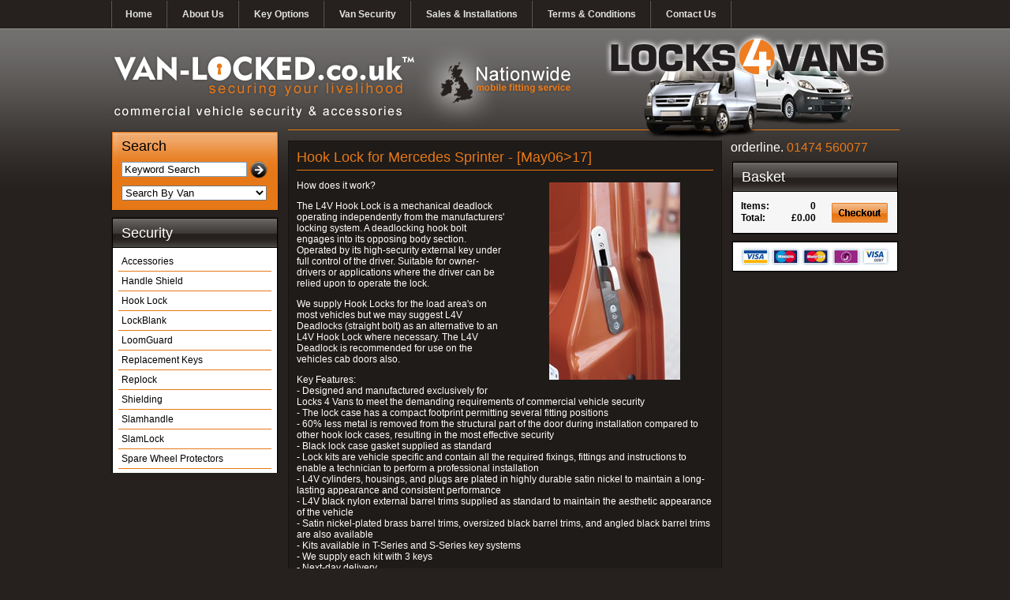

--- FILE ---
content_type: text/html
request_url: http://van-locked.co.uk/Shop/Vans/Mercedes-Sprinter-~-May06TO17/Hook-Lock.html
body_size: 7208
content:


<!DOCTYPE html PUBLIC "-//W3C//DTD XHTML 1.0 Transitional//EN" "http://www.w3.org/TR/xhtml1/DTD/xhtml1-transitional.dtd">
<html xmlns="http://www.w3.org/1999/xhtml">
<head>
<meta http-equiv="Content-Type" content="text/html; charset=iso-8859-1" />
<title>Hook Lock Security Products for Mercedes Sprinter - [May06>17]</title>
<META NAME="robots" CONTENT="index, follow">
<meta name="resourcetype" content="document">
<meta name="revisit-after" Content="7 Days">
<meta name="description" content="Mercedes Sprinter - [May06>17] Hook Lock Security products. Improve security by adding an additional locking point to the door, working independently to the vehicles existing locking mechanism. Provides flexibility by allowing the user to decide when the deadlock is locked/unlocked.">
<meta name="keywords" content="Mercedes Sprinter - [May06>17] Hook Lock Security products, deadlock, van lock, deadbolt, security lock, additonal lock, Hook Lock, Security, Security">
<meta name="distribution" content="global">
<meta name="copyright" content="Van Locked">
<meta name="Reply-to" content="info@van-locked.co.uk">
<meta http-equiv="Expires" CONTENT="0">
<meta http-equiv="Cache-Control" CONTENT="no-cache">
<meta http-equiv="Pragma" CONTENT="no-cache">
<meta name="verify-v1" content="MbYsREfNIhBbll/7TCKsrpiY608Q8h8AoxCpRXhpwbU=" />
<meta name="google-site-verification" content="ydKXDIEM_EKlAj6nNYq18cdsA7-ORSQFieRqWS6KSAc" />
<link href="/styles/default.css?v=2" rel="stylesheet" type="text/css" />
<link href="/styles/popup.css?v=2" rel="stylesheet" type="text/css" />
<script type="text/javascript" src="/javascripts/prototype.js"></script>
<script type="text/javascript" src="/javascripts/effects.js"></script>
<script type="text/javascript" src="/javascripts/validation.js"></script> 
<script language="javascript" type="text/javascript" src="/default.js"></script>
</head>
<body>
<div id="wrapper">
<div id="content">
<div id="header"> 
<div id="top-links">
<ul>
<li><a href="/">Home</a></li>
<li><a href="/Pages/About_Us.html">About Us</a></li>
<li><a href="/Pages/Key_Options.html">Key Options</a></li>
<li><a href="/Van-Security-Products.html">Van Security</a></li>
<li><a href="/Pages/Sales_And_Installations.html" class="SalesInstallations">Sales &amp; Installations</a></li>
<li><a href="/Pages/Terms_And_Conditions.html" class="TermsConditions">Terms &amp; Conditions</a></li>
<li><a href="/Pages/Contact_Us.html" class="ContactUs">Contact Us</a></li>
</ul>
</div>
<a href="/"><img src="/images/logo.png" id="logo" alt="VAN-LOCKED.co.uk securing your livelihood - commercial vehicle security &amp; accessories" title="VAN-LOCKED.co.uk securing your livelihood - commercial vehicle security &amp; accessories" /></a>
<img src="/images/nationwide_fitting_service.png" id="nationwide-fitting" alt="Nationwide mobile fitting service" title="Nationwide mobile fitting service"  />
<img src="/images/vans.png" alt="Commercial Vehicle Security &amp; Accessories" title="Commercial Vehicle Security &amp; Accessories" id="vans"  />
</div>

<!--END header-->
<div id="left">

<div id="quick-search">
<h3 class="search">Search</h3>
<form action="/" method="Post" name="Search" >
<ul>
<li>
  <input name="Query" type="text" id="keyword" onclick="this.value=''" value="Keyword Search" />
  <input type="image" src="/images/search.gif" alt="Search" id="search" />
</li>
<li>
  <select name="BrandSearch" onchange="window.location=this.options[this.selectedIndex].value" id="brand" >
<option>Search By Van</option>
<option value="/Shop/Vans/Accessories--Universal.html">Accessories  Universal</option>
<option value="/Shop/Vans/Citroen-Berlingo-~-08~18.html">Citroen Berlingo - [08-18]</option>
<option value="/Shop/Vans/Citroen-Berlingo-19TOcurrent.html">Citroen Berlingo [19>current]</option>
<option value="/Shop/Vans/Citroen-Berlingo-First-~-1996TO2008.html">Citroen Berlingo First - [1996>2008]</option>
<option value="/Shop/Vans/Citroen-Dispatch-~-1996TO2007.html">Citroen Dispatch - [1996>2007]</option>
<option value="/Shop/Vans/Citroen-Dispatch-~-2007TO2015.html">Citroen Dispatch - [2007>2015]</option>
<option value="/Shop/Vans/Citroen-Dispatch-~-2016TOcurrent.html">Citroen Dispatch - [2016>current]</option>
<option value="/Shop/Vans/Citroen-Nemo-~-2008TOcurrent.html">Citroen Nemo - [2008>current]</option>
<option value="/Shop/Vans/Citroen-Relay-~-19-TO-Current.html">Citroen Relay - [19 > Current]</option>
<option value="/Shop/Vans/Citroen-Relay-~-1996TOSept06.html">Citroen Relay - [1996>Sept06]</option>
<option value="/Shop/Vans/Citroen-Relay-~-Sept06TO18.html">Citroen Relay - [Sept06>18]</option>
<option value="/Shop/Vans/Citroen-Relay-~-Sept06TOcurrent.html">Citroen Relay - [Sept06>current]</option>
<option value="/Shop/Vans/Fiat-Doblo-~-2001TO2010.html">Fiat Doblo - [2001>2010]</option>
<option value="/Shop/Vans/Fiat-Doblo-Mar2010TOcurrent.html">Fiat Doblo [Mar2010>current]</option>
<option value="/Shop/Vans/Fiat-Ducato-~-1996TOSept06.html">Fiat Ducato - [1996>Sept06]</option>
<option value="/Shop/Vans/Fiat-Ducato-~-Sept06TOcurrent.html">Fiat Ducato - [Sept06>current]</option>
<option value="/Shop/Vans/Fiat-Ducato-19-TO-Current.html">Fiat Ducato [19 > Current]</option>
<option value="/Shop/Vans/Fiat-Fiorino-~-2008TOCurrent.html">Fiat Fiorino - [2008>Current]</option>
<option value="/Shop/Vans/Fiat-Scudo-~-1996TO2007.html">Fiat Scudo - [1996>2007]</option>
<option value="/Shop/Vans/Fiat-Scudo-~-2007TO2015.html">Fiat Scudo - [2007>2015]</option>
<option value="/Shop/Vans/Fiat-Talento-14TO.html">Fiat Talento 14></option>
<option value="/Shop/Vans/Ford-Connect-~-2002TO2009.html">Ford Connect - [2002>2009]</option>
<option value="/Shop/Vans/Ford-Connect-~-2009TO2014.html">Ford Connect - [2009>2014]</option>
<option value="/Shop/Vans/Ford-Connect-~-2014TOcurrent.html">Ford Connect - [2014>current]</option>
<option value="/Shop/Vans/Ford-Courier-~-2014TOcurrent.html">Ford Courier - [2014>current]</option>
<option value="/Shop/Vans/Ford-Custom-~-2012TOCurrent.html">Ford Custom - [2012>Current]</option>
<option value="/Shop/Vans/Ford-Escort-~-mk5_6.html">Ford Escort - [mk5/6]</option>
<option value="/Shop/Vans/Ford-Fiesta-(van)-~-12TOcurrent.html">Ford Fiesta (van) - [12>current]</option>
<option value="/Shop/Vans/Ford-Ranger-~-2007TO2011.html">Ford Ranger - [2007>2011]</option>
<option value="/Shop/Vans/Ford-Ranger-12TO.html">Ford Ranger 12></option>
<option value="/Shop/Vans/Ford-Transit-~-1995TO2000.html">Ford Transit - [1995>2000]</option>
<option value="/Shop/Vans/Ford-Transit-~-2000TO2006.html">Ford Transit - [2000>2006]</option>
<option value="/Shop/Vans/Ford-Transit-~-2006TO2014.html">Ford Transit - [2006>2014]</option>
<option value="/Shop/Vans/Ford-Transit-~-2014TO19.html">Ford Transit - [2014>19]</option>
<option value="/Shop/Vans/Ford-Transit-~-2014TOcurrent.html">Ford Transit - [2014>current]</option>
<option value="/Shop/Vans/Ford-Transit-19TOcurrent.html">Ford Transit [19>current]</option>
<option value="/Shop/Vans/Ford-Transit-2000~2014.html">Ford Transit [2000-2014]</option>
<option value="/Shop/Vans/Hyundai-iLoad.html">Hyundai iLoad</option>
<option value="/Shop/Vans/Isuzu-D~Max-~-2020TO.html">Isuzu D-Max - [2020>]</option>
<option value="/Shop/Vans/Iveco-Daily-~-2000TO2006.html">Iveco Daily - [2000>2006]</option>
<option value="/Shop/Vans/Iveco-Daily-~-2006TO2014.html">Iveco Daily - [2006>2014]</option>
<option value="/Shop/Vans/Iveco-Daily-~-2014TOcurrent.html">Iveco Daily - [2014>current]</option>
<option value="/Shop/Vans/LDV-Convoy.html">LDV Convoy</option>
<option value="/Shop/Vans/LDV-Maxus.html">LDV Maxus</option>
<option value="/Shop/Vans/Man-TGE-17TO.html">Man TGE 17></option>
<option value="/Shop/Vans/Maxus-Deliver-3.html">Maxus Deliver 3</option>
<option value="/Shop/Vans/Maxus-Deliver-9.html">Maxus Deliver 9</option>
<option value="/Shop/Vans/Mercedes-Citan-~-2012TOCurrent.html">Mercedes Citan - [2012>Current]</option>
<option value="/Shop/Vans/Mercedes-Sprinter-~-1995TOMay06.html">Mercedes Sprinter - [1995>May06]</option>
<option value="/Shop/Vans/Mercedes-Sprinter-~-May06TO17.html">Mercedes Sprinter - [May06>17]</option>
<option value="/Shop/Vans/Mercedes-Sprinter-18TOCurrent.html">Mercedes Sprinter 18>Current</option>
<option value="/Shop/Vans/Mercedes-Vito-~-1996TO2004.html">Mercedes Vito - [1996>2004]</option>
<option value="/Shop/Vans/Mercedes-Vito-~-2004TO2015.html">Mercedes Vito - [2004>2015]</option>
<option value="/Shop/Vans/Mercedes-Vito-~-2015TOcurrent.html">Mercedes Vito - [2015>current]</option>
<option value="/Shop/Vans/Mercedes-Vito-~-pre2004.html">Mercedes Vito - [pre2004]</option>
<option value="/Shop/Vans/Nissan-E~NV200.html">Nissan E-NV200</option>
<option value="/Shop/Vans/Nissan-Interstar.html">Nissan Interstar</option>
<option value="/Shop/Vans/Nissan-Kubistar-~-pre2009.html">Nissan Kubistar - [pre2009]</option>
<option value="/Shop/Vans/Nissan-NV200.html">Nissan NV200</option>
<option value="/Shop/Vans/Nissan-NV300-14TO.html">Nissan NV300 14></option>
<option value="/Shop/Vans/Nissan-NV400.html">Nissan NV400</option>
<option value="/Shop/Vans/Nissan-Primastar.html">Nissan Primastar</option>
<option value="/Shop/Vans/Peugeot-Bipper-~-2008TOcurrent.html">Peugeot Bipper - [2008>current]</option>
<option value="/Shop/Vans/Peugeot-Boxer-~-1996TOSept06.html">Peugeot Boxer - [1996>Sept06]</option>
<option value="/Shop/Vans/Peugeot-Boxer-~-Sept06TOcurrent.html">Peugeot Boxer - [Sept06>current]</option>
<option value="/Shop/Vans/Peugeot-Boxer-19-TO-Current.html">Peugeot Boxer [19 > Current]</option>
<option value="/Shop/Vans/Peugeot-Expert-~-1996TO2007.html">Peugeot Expert - [1996>2007]</option>
<option value="/Shop/Vans/Peugeot-Expert-~-2007TO2015.html">Peugeot Expert - [2007>2015]</option>
<option value="/Shop/Vans/Peugeot-Expert-~-2016TOcurrent.html">Peugeot Expert - [2016>current]</option>
<option value="/Shop/Vans/Peugeot-Partner-~-1996TOJun08.html">Peugeot Partner - [1996>Jun08]</option>
<option value="/Shop/Vans/Peugeot-Partner-19TOcurrent.html">Peugeot Partner [19>current]</option>
<option value="/Shop/Vans/Peugeot-Partner-Jun08TO18.html">Peugeot Partner [Jun08>18]</option>
<option value="/Shop/Vans/Peugeot-Partner-Origin-~-pre02TOcurrent.html">Peugeot Partner Origin - [pre02>current]</option>
<option value="/Shop/Vans/Renault-Kangoo-~-1998TO2009.html">Renault Kangoo - [1998>2009]</option>
<option value="/Shop/Vans/Renault-Kangoo-~-Jan09TOcurrent.html">Renault Kangoo - [Jan09>current]</option>
<option value="/Shop/Vans/Renault-Master-~-1998TO2003.html">Renault Master - [1998>2003]</option>
<option value="/Shop/Vans/Renault-Master-~-2003~2010.html">Renault Master - [2003-2010]</option>
<option value="/Shop/Vans/Renault-Master-~-Mar10TOcurrent.html">Renault Master - [Mar10>current]</option>
<option value="/Shop/Vans/Renault-Trafic-~-2001TO2014.html">Renault Trafic - [2001>2014]</option>
<option value="/Shop/Vans/Renault-Trafic-~-2014TOcurrent.html">Renault Trafic - [2014>current]</option>
<option value="/Shop/Vans/Toyota-Hiace-~-2002TOcurrent.html">Toyota Hiace - [2002>current]</option>
<option value="/Shop/Vans/Toyota-Proace-2013TO2016.html">Toyota Proace [2013>2016]</option>
<option value="/Shop/Vans/Toyota-Proace-2016TOcurrent.html">Toyota Proace [2016>current]</option>
<option value="/Shop/Vans/Toyota-Proace-City-2020TO.html">Toyota Proace City 2020></option>
<option value="/Shop/Vans/Vauxhall-Astravan-~-1998TOAug06.html">Vauxhall Astravan - [1998>Aug06]</option>
<option value="/Shop/Vans/Vauxhall-Astravan-~-Aug06TOcurrent.html">Vauxhall Astravan - [Aug06>current]</option>
<option value="/Shop/Vans/Vauxhall-Combo-~-19TOcurrent.html">Vauxhall Combo - [19>current]</option>
<option value="/Shop/Vans/Vauxhall-Combo-~-2001TO2011.html">Vauxhall Combo - [2001>2011]</option>
<option value="/Shop/Vans/Vauxhall-Combo-2012~18.html">Vauxhall Combo [2012-18]</option>
<option value="/Shop/Vans/Vauxhall-Corsa-~-2001TO2007.html">Vauxhall Corsa - [2001>2007]</option>
<option value="/Shop/Vans/Vauxhall-Corsa-~-2007TO2015.html">Vauxhall Corsa - [2007>2015]</option>
<option value="/Shop/Vans/Vauxhall-Corsa-~-2015TOcurrent.html">Vauxhall Corsa - [2015>current]</option>
<option value="/Shop/Vans/Vauxhall-Movano-~-1998TOMar10.html">Vauxhall Movano - [1998>Mar10]</option>
<option value="/Shop/Vans/Vauxhall-Movano-~-Mar10TOcurrent.html">Vauxhall Movano - [Mar10>current]</option>
<option value="/Shop/Vans/Vauxhall-Vivaro-~--2014TO2019.html">Vauxhall Vivaro -  [2014>2019]</option>
<option value="/Shop/Vans/Vauxhall-Vivaro-~-2001TO2014.html">Vauxhall Vivaro - [2001>2014]</option>
<option value="/Shop/Vans/Vauxhall-Vivaro-19TO.html">Vauxhall Vivaro 19></option>
<option value="/Shop/Vans/Volkswagen-Caddy-~-1996TO2004.html">Volkswagen Caddy - [1996>2004]</option>
<option value="/Shop/Vans/Volkswagen-Caddy-~-2004TO2016.html">Volkswagen Caddy - [2004>2016]</option>
<option value="/Shop/Vans/Volkswagen-Caddy-~-2016TOcurrent.html">Volkswagen Caddy - [2016>current]</option>
<option value="/Shop/Vans/Volkswagen-Caddy-~-pre2004.html">Volkswagen Caddy - [pre2004]</option>
<option value="/Shop/Vans/Volkswagen-Caddy-5-2021TO.html">Volkswagen Caddy 5 2021></option>
<option value="/Shop/Vans/Volkswagen-Caddy-Maxi-~-2008TOcurrent.html">Volkswagen Caddy Maxi - [2008>current]</option>
<option value="/Shop/Vans/Volkswagen-Caddy-Maxi-21TO.html">Volkswagen Caddy Maxi 21></option>
<option value="/Shop/Vans/Volkswagen-Crafter-~-May06TO17.html">Volkswagen Crafter - [May06>17]</option>
<option value="/Shop/Vans/Volkswagen-Crafter-2017TOCurrent.html">Volkswagen Crafter 2017>Current</option>
<option value="/Shop/Vans/Volkswagen-T4-Transporter.html">Volkswagen T4 Transporter</option>
<option value="/Shop/Vans/Volkswagen-T5-Transporter.html">Volkswagen T5 Transporter</option>
<option value="/Shop/Vans/Volkswagen-T6-Transporter.html">Volkswagen T6 Transporter</option>
<option value="/Shop/Vans/Volkswagen-T6.1-Transporter.html">Volkswagen T6.1 Transporter</option>

</select>   
</li>
</ul>
</form>
</div>


<ul class="left_nav">
<li class="nav-header">Security</li>
<li><a href="/Shop/Products/Security/Accessories.html">Accessories</a></li>
<li><a href="/Shop/Products/Security/Handle-Shield.html">Handle Shield</a></li>
<li><a href="/Shop/Products/Security/Hook-Lock.html">Hook Lock</a></li>
<li><a href="/Shop/Products/Security/LockBlank.html">LockBlank</a></li>
<li><a href="/Shop/Products/Security/LoomGuard.html">LoomGuard</a></li>
<li><a href="/Shop/Products/Security/Replacement-Keys.html">Replacement Keys</a></li>
<li><a href="/Shop/Products/Security/Replock.html">Replock</a></li>
<li><a href="/Shop/Products/Security/Shielding.html">Shielding</a></li>
<li><a href="/Shop/Products/Security/Slamhandle.html">Slamhandle</a></li>
<li><a href="/Shop/Products/Security/SlamLock.html">SlamLock</a></li>
<li><a href="/Shop/Products/Security/Spare-Wheel-Protectors.html">Spare Wheel Protectors</a></li>

</ul>

</div><!--END left-->
<div id="middle">



<div class="product-detail">

<!-- New -->
    



<h1>Hook Lock for Mercedes Sprinter - [May06>17]</h1>

    <center>
<img src="/CatImages/91/BIG/91.jpg" id="product-image" width="250" height="250" alt="Hook Lock for Mercedes Sprinter - [May06>17]"  /></center><p>How does it work?<P>The L4V Hook Lock is a mechanical deadlock operating independently from the manufacturers' locking system. A deadlocking hook bolt engages into its opposing body section. Operated by its high-security external key under full control of the driver. Suitable for owner-drivers or applications where the driver can be relied upon to operate the lock.<P>We supply Hook Locks for the load area's on most vehicles but we may suggest L4V Deadlocks (straight bolt) as an alternative to an L4V Hook Lock where necessary. The L4V Deadlock is recommended for use on the vehicles cab doors also. <P>Key Features:<BR>- Designed and manufactured exclusively for Locks 4 Vans to meet the demanding requirements of commercial vehicle security<BR>- The lock case has a compact footprint permitting several fitting positions<BR>- 60% less metal is removed from the structural part of the door during installation compared to other hook lock cases, resulting in the most effective security<BR>- Black lock case gasket supplied as standard<BR>- Lock kits are vehicle specific and contain all the required fixings, fittings and instructions to enable a technician to perform a professional installation<BR>- L4V cylinders, housings, and plugs are plated in highly durable satin nickel to maintain a long-lasting appearance and consistent performance<BR>- L4V black nylon external barrel trims supplied as standard to maintain the aesthetic appearance of the vehicle<BR>- Satin nickel-plated brass barrel trims, oversized black barrel trims, and angled black barrel trims are also available<BR>- Kits available in T-Series and S-Series key systems<BR>- We supply each kit with 3 keys<BR>- Next-day delivery <P>Please look at <a href="http://www.van-locked.co.uk/Pages/Key_Options.html">Key Options</a> to assist with choosing the correct key system for your requirement.<P>Hook Lock kits are automatically supplied keyed alike [all operate from one key] and are supplied with full fitting instructions and fixings.<P>NOTE:<BR>If you require DeadLocks for the rear tailgate on your vehicle they are supplied in pairs [for maximum security] and are available as an additonal option [where applicable] to other doors that you may require DeadLocks. Kits will automatically be supplied keyed alike when purchased for same vehicle.<P><BR>Ordering:<P>Please select your vehicle and choose how many doors you wish to protect from the PRODUCT drop down box.<P>Next you will be asked to select the door OPTIONS [applicable to your chosen vehicle] by clicking in the box against selected option.<P>Confirm the QTY of packs required and click BUY NOW to proceed to checkout.<P>Please click 'continue shopping' in order to add additonal options such as tailgate or extra components. </p>

<div class="clear"></div>
<form name="Product" id="Product" method="post" target="_top" action="/addtobasket.asp" style="margin:0" onsubmit="return FormCheck();">
<input type="hidden" Name="VanName" value="Mercedes Sprinter - [May06>17]">
<input type="hidden" Name="Name" value="Hook Lock">

<div class="product-detail-options">
<div><label>Product:</label> <select name="ProductOptions" class="Product_Options" onChange="SelectChange()">
              <option value="">------ Select One ------</option>
              
              <option value="1|8046">S Series Deadlock - 1 dr pk (&pound;85.00)</option>
              
              <option value="2|8047">S Series Deadlock - 2 dr pk (&pound;170.00)</option>
              
              <option value="3|8048">S Series Deadlock - 3 dr pk (&pound;255.00)</option>
              
              <option value="4|8049">S Series Deadlock - 4 dr pk (&pound;340.00)</option>
              
              <option value="5|8050">S Series Deadlock - 5 dr pk (&pound;425.00)</option>
              
              <option value="1|8689">S Series Deadlock - High position barn door (&pound;121.00)</option>
              
              <option value="1|8051">T Series Deadlock - 1 dr pk (&pound;99.00)</option>
              
              <option value="2|8052">T Series Deadlock - 2 dr pk (&pound;198.00)</option>
              
              <option value="3|8053">T Series Deadlock - 3 dr pk (&pound;297.00)</option>
              
              <option value="4|8054">T Series Deadlock - 4 dr pk (&pound;396.00)</option>
              
              <option value="5|8055">T Series Deadlock - 5 dr pk (&pound;495.00)</option>
              
              <option value="1|8690">T Series Deadlock - High position barn door (&pound;134.00)</option>
              
            </select>
</div>
        
          <div><label>Options:</label>
          
          <input name="Options" type="checkbox" value="Passenger - cab door" id="0" onClick="OptionSelect(this.id,this.checked)">Passenger - cab door</div><div><label>&nbsp;</label><input name="Options" type="checkbox" value="Driver - side door" id="1" onClick="OptionSelect(this.id,this.checked)">Driver - side door</div><div><label>&nbsp;</label><input name="Options" type="checkbox" value="Passenger - side door" id="2" onClick="OptionSelect(this.id,this.checked)">Passenger - side door</div><div><label>&nbsp;</label><input name="Options" type="checkbox" value="Rear - twin door" id="3" onClick="OptionSelect(this.id,this.checked)">Rear - twin door</div><div><label>&nbsp;</label><input name="Options" type="checkbox" value="Driver - cab door" id="4" onClick="OptionSelect(this.id,this.checked)">Driver - cab door</div><div><label>&nbsp;</label><input name="Options" type="checkbox" value="Mercedes Sprinter 06>17 high position passenger side door" id="5" onClick="OptionSelect(this.id,this.checked)">Mercedes Sprinter 06>17 high position passenger side door</div><div><label>&nbsp;</label><input name="Options" type="checkbox" value="Mercedes Sprinter 06>17 high position rear barn doors" id="6" onClick="OptionSelect(this.id,this.checked)">Mercedes Sprinter 06>17 high position rear barn doors</div>            
<div><label>Qty:</label>
<input name="Qty" type="text" class="qty-box" id="Qty" value="1">
<input type="image" src="/images/buy_now.gif"  border="0" onclick="return FormCheck()" class="buy-now" />
</div>
           
</div>
<br class="clear" />
</div><!--END product-detail-->
 

</table>
				
                <h3 class="header">SECURITY</h3>
           
              
                 <table width="100%" border="0" cellpadding="2" cellspacing="0" class="Results_Table">
              <tr class="Product_Row"> 
                <td>Accessories</td>
                <td width="90">&nbsp;</td>
				<td width="73">&nbsp;</td>
              </tr>
              
              <tr class="Product_Options_Row"> 
                <td ></td>
                
                <td><div align="right">From &pound;6.00</div></td>
                <td><div align="right"><a href="/Shop/Vans/Accessories--Universal/Accessories.html" title="More Info" ><img src="/images/more_info.gif" alt="More Info &amp; Buy" width="73" height="27" border="0" /></a></div></td>
              </tr>
              <tr> 
                <td height="5" colspan="3" class="results-table-row"></td>
              </tr>               
              
              
                 <table width="100%" border="0" cellpadding="2" cellspacing="0" class="Results_Table">
              <tr class="Product_Row"> 
                <td>Handle Shield</td>
                <td width="90">&nbsp;</td>
				<td width="73">&nbsp;</td>
              </tr>
              
              <tr class="Product_Options_Row"> 
                <td >Inexpensive and innovative product range that protects the vulnerable external area around the vehicles door handle.</td>
                
                <td><div align="right">From &pound;34.00</div></td>
                <td><div align="right"><a href="/Shop/Vans/Mercedes-Sprinter-~-May06TO17/Handle-Shield.html" title="More Info" ><img src="/images/more_info.gif" alt="More Info &amp; Buy" width="73" height="27" border="0" /></a></div></td>
              </tr>
              <tr> 
                <td height="5" colspan="3" class="results-table-row"></td>
              </tr>               
              
              
                 <table width="100%" border="0" cellpadding="2" cellspacing="0" class="Results_Table">
              <tr class="Product_Row"> 
                <td>Hook Lock</td>
                <td width="90">&nbsp;</td>
				<td width="73">&nbsp;</td>
              </tr>
              
              <tr class="Product_Options_Row"> 
                <td >Improve security by adding an additional locking point to the door, working independently to the vehicles existing locking mechanism. Provides flexibility by allowing the user to decide when the deadlock is locked/unlocked.</td>
                
                <td><div align="right">From &pound;85.00</div></td>
                <td><div align="right"><a href="/Shop/Vans/Mercedes-Sprinter-~-May06TO17/Hook-Lock.html" title="More Info" ><img src="/images/more_info.gif" alt="More Info &amp; Buy" width="73" height="27" border="0" /></a></div></td>
              </tr>
              <tr> 
                <td height="5" colspan="3" class="results-table-row"></td>
              </tr>               
              
              
                 <table width="100%" border="0" cellpadding="2" cellspacing="0" class="Results_Table">
              <tr class="Product_Row"> 
                <td>Replacement Keys</td>
                <td width="90">&nbsp;</td>
				<td width="73">&nbsp;</td>
              </tr>
              
              <tr class="Product_Options_Row"> 
                <td >After continuous use all keys will wear. To ensure the correct operation of your additional Security Locks, the key may need to be replaced.

Replacement Keys are available to order on line by following the steps below. </td>
                
                <td><div align="right">From &pound;17.00</div></td>
                <td><div align="right"><a href="/Shop/Vans/Accessories--Universal/Replacement-Keys.html" title="More Info" ><img src="/images/more_info.gif" alt="More Info &amp; Buy" width="73" height="27" border="0" /></a></div></td>
              </tr>
              <tr> 
                <td height="5" colspan="3" class="results-table-row"></td>
              </tr>               
              
              
                 <table width="100%" border="0" cellpadding="2" cellspacing="0" class="Results_Table">
              <tr class="Product_Row"> 
                <td>Shielding</td>
                <td width="90">&nbsp;</td>
				<td width="73">&nbsp;</td>
              </tr>
              
              <tr class="Product_Options_Row"> 
                <td >Break-ins often occur as a result of the door skin being punctured to gain access to the internal mechanisms that open the door. The L4V shielding kits are door specific providing both internal and external protection against this method of attack.</td>
                
                <td><div align="right">From &pound;46.00</div></td>
                <td><div align="right"><a href="/Shop/Vans/Accessories--Universal/Shielding.html" title="More Info" ><img src="/images/more_info.gif" alt="More Info &amp; Buy" width="73" height="27" border="0" /></a></div></td>
              </tr>
              <tr> 
                <td height="5" colspan="3" class="results-table-row"></td>
              </tr>               
              
              
                 <table width="100%" border="0" cellpadding="2" cellspacing="0" class="Results_Table">
              <tr class="Product_Row"> 
                <td>Shielding</td>
                <td width="90">&nbsp;</td>
				<td width="73">&nbsp;</td>
              </tr>
              
              <tr class="Product_Options_Row"> 
                <td >Break-ins often occur as a result of the door skin being punctured to gain access to the internal mechanisms that open the door. The L4V shielding kits are door specific providing both internal and external protection against this method of attack.</td>
                
                <td><div align="right">From &pound;69.00</div></td>
                <td><div align="right"><a href="/Shop/Vans/Mercedes-Sprinter-~-May06TO17/Shielding.html" title="More Info" ><img src="/images/more_info.gif" alt="More Info &amp; Buy" width="73" height="27" border="0" /></a></div></td>
              </tr>
              <tr> 
                <td height="5" colspan="3" class="results-table-row"></td>
              </tr>               
              
              
                 <table width="100%" border="0" cellpadding="2" cellspacing="0" class="Results_Table">
              <tr class="Product_Row"> 
                <td>Slamlock</td>
                <td width="90">&nbsp;</td>
				<td width="73">&nbsp;</td>
              </tr>
              
              <tr class="Product_Options_Row"> 
                <td >Our SlamLock automatically locks when the vehicle door closes and cannot be reopened unless the correct high-security key is used.</td>
                
                <td><div align="right">From &pound;85.00</div></td>
                <td><div align="right"><a href="/Shop/Vans/Mercedes-Sprinter-~-May06TO17/SlamLock.html" title="More Info" ><img src="/images/more_info.gif" alt="More Info &amp; Buy" width="73" height="27" border="0" /></a></div></td>
              </tr>
              <tr> 
                <td height="5" colspan="3" class="results-table-row"></td>
              </tr>               
              
              
                 <table width="100%" border="0" cellpadding="2" cellspacing="0" class="Results_Table">
              <tr class="Product_Row"> 
                <td>Spare Wheel Protectors</td>
                <td width="90">&nbsp;</td>
				<td width="73">&nbsp;</td>
              </tr>
              
              <tr class="Product_Options_Row"> 
                <td ></td>
                
                <td><div align="right">From &pound;86.00</div></td>
                <td><div align="right"><a href="/Shop/Vans/Mercedes-Sprinter-~-May06TO17/Spare-Wheel-Protectors.html" title="More Info" ><img src="/images/more_info.gif" alt="More Info &amp; Buy" width="73" height="27" border="0" /></a></div></td>
              </tr>
              <tr> 
                <td height="5" colspan="3" class="results-table-row"></td>
              </tr>               
              
              
              
            </table>

		</div><!--END middle-->
<div id="right">
<div class="orderline">orderline. <span>01474 560077</span></div>
<div id="os-basket">
<h2 class="header">Basket</h2>
<div id="os-basket-info">
<ul>
<li>Items:</li><li class="total">0</li>
<li>Total:</li><li class="total">&pound;0.00</li>
</ul>
<a href="/basket.asp"><img src="/images/checkout_sm.gif" alt="Checkout" title="Checkout" id="checkout-sm"/></a></div>
</div>
<img src="/images/payment_options.gif" name="paymet_optoins" width="214" height="42" id="paymet_optoins" />

<div id="column-products">

</div>
</div><!--END right-->
<div id="footer">
<div id="footer-bar">
 

<ul>
<li class="first"><a href="/">Home</a></li>     

<li><a href="/Pages/About_Us.html">About Us</a></li>     
<li><a href="/Pages/Key_Options.html">Key Options</a></li>        
<li><a href="/Pages/Sales_And_Installations.html" class="SalesInstallations">Sales &amp; Installations</a></li>
<li><a href="/Pages/Terms_And_Conditions.html" class="TermsConditions">Terms &amp; Conditions</a></li>
<li><a href="/Pages/Contact_Us.html" class="ContactUs">Contact Us</a></li> 
<li><a href="/Pages/Privacy_Policy.html" class="ContactUs">Privacy Policy</a></li>
<li class="last"><a href="/SiteMap.asp">Van Security Site Map</a></li>  


<li class="right"><a href="http://www.e2esolutions.co.uk" title="ecommerce solutions" target="_blank">Ecommerce Web Site Designers</a></li>
</ul>
</div>
<div id="footer-links">
<ul>
<li class="last">&copy; 2026 van-locked.co.uk</li>
</ul>
<ul>
<li>t . 01474 560077</li>
<li>f . 01474 561112</li>

<li class="last">e. <a href="/cdn-cgi/l/email-protection#cfbcaea3aabc8fa3a0aca4fbb9aea1bce1aca0e1baa4"><span class="__cf_email__" data-cfemail="f380929f9680b39f9c9098c785929d80dd909cdd8698">[email&#160;protected]</span></a></li>
</ul>
<br  class="clear"/>
</div>
</div><!--END footer-->

</div><!--END content-->
</div><!--END wrapper-->


<script data-cfasync="false" src="/cdn-cgi/scripts/5c5dd728/cloudflare-static/email-decode.min.js"></script><script async src="https://www.googletagmanager.com/gtag/js?id=G-GTCKVLJ72V"></script>
<script>
  window.dataLayer = window.dataLayer || [];
  function gtag(){dataLayer.push(arguments);}
  gtag('js', new Date());
  gtag('config', 'G-GTCKVLJ72V');
</script>
<script defer src="https://static.cloudflareinsights.com/beacon.min.js/vcd15cbe7772f49c399c6a5babf22c1241717689176015" integrity="sha512-ZpsOmlRQV6y907TI0dKBHq9Md29nnaEIPlkf84rnaERnq6zvWvPUqr2ft8M1aS28oN72PdrCzSjY4U6VaAw1EQ==" data-cf-beacon='{"version":"2024.11.0","token":"68127ea286634460bcc83b200255a5fa","r":1,"server_timing":{"name":{"cfCacheStatus":true,"cfEdge":true,"cfExtPri":true,"cfL4":true,"cfOrigin":true,"cfSpeedBrain":true},"location_startswith":null}}' crossorigin="anonymous"></script>
</body>
</html>
</body>
</html>
